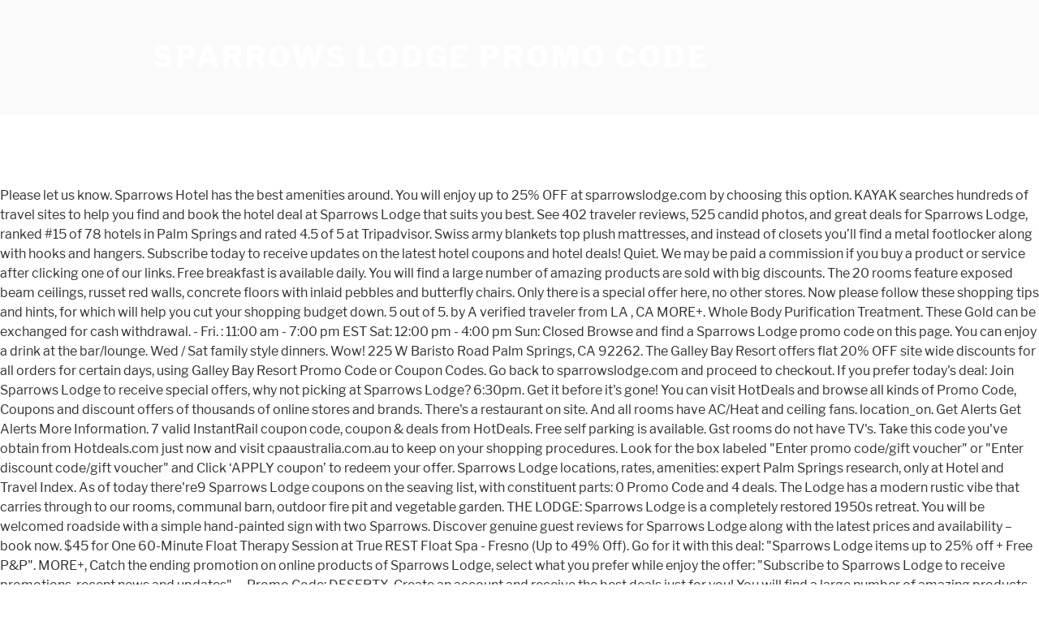

--- FILE ---
content_type: text/html
request_url: http://king-barber.com/0y5rc/bab8da-transit-custom-290-ltd-e-tech-spec
body_size: 9666
content:
<!DOCTYPE html>
<html lang="en">
<head>
<meta charset="utf-8"/>
<meta content="width=device-width, initial-scale=1" name="viewport"/>
<title>sparrows lodge promo code</title>
<link crossorigin="" href="https://fonts.gstatic.com" rel="preconnect"/>
<link href="https://fonts.googleapis.com/css?family=Libre+Franklin%3A300%2C300i%2C400%2C400i%2C600%2C600i%2C800%2C800i&amp;subset=latin%2Clatin-ext" id="twentyseventeen-fonts-css" media="all" rel="stylesheet" type="text/css"/>
<style rel="stylesheet" type="text/css">@font-face{font-family:'Libre Franklin';font-style:normal;font-weight:400;src:local('Libre Franklin'),local('LibreFranklin-Regular'),url(https://fonts.gstatic.com/s/librefranklin/v4/jizDREVItHgc8qDIbSTKq4XkRiUR2zI.ttf) format('truetype')}@font-face{font-family:'Libre Franklin';font-style:normal;font-weight:600;src:local('Libre Franklin SemiBold'),local('LibreFranklin-SemiBold'),url(https://fonts.gstatic.com/s/librefranklin/v4/jizAREVItHgc8qDIbSTKq4XkRi3A_yI6q14.ttf) format('truetype')}@font-face{font-family:'Libre Franklin';font-style:normal;font-weight:800;src:local('Libre Franklin ExtraBold'),local('LibreFranklin-ExtraBold'),url(https://fonts.gstatic.com/s/librefranklin/v4/jizAREVItHgc8qDIbSTKq4XkRi24_SI6q14.ttf) format('truetype')}html{font-family:sans-serif;line-height:1.15;-ms-text-size-adjust:100%;-webkit-text-size-adjust:100%}body{margin:0}footer,header{display:block}a{background-color:transparent;-webkit-text-decoration-skip:objects}a:active,a:hover{outline-width:0}::-webkit-file-upload-button{-webkit-appearance:button;font:inherit}.site-content:after,.site-content:before,.site-footer:after,.site-footer:before,.site-header:after,.site-header:before{content:"";display:table;table-layout:fixed}.site-content:after,.site-footer:after,.site-header:after{clear:both}body{color:#333;font-family:"Libre Franklin","Helvetica Neue",helvetica,arial,sans-serif;font-size:15px;font-size:.9375rem;font-weight:400;line-height:1.66}p{margin:0 0 1.5em;padding:0}:focus{outline:0}::-webkit-input-placeholder{color:#333;font-family:"Libre Franklin","Helvetica Neue",helvetica,arial,sans-serif}:-moz-placeholder{color:#333;font-family:"Libre Franklin","Helvetica Neue",helvetica,arial,sans-serif}::-moz-placeholder{color:#333;font-family:"Libre Franklin","Helvetica Neue",helvetica,arial,sans-serif;opacity:1}:-ms-input-placeholder{color:#333;font-family:"Libre Franklin","Helvetica Neue",helvetica,arial,sans-serif}a{color:#222;text-decoration:none}a:focus{outline:thin dotted}a:active,a:hover{color:#000;outline:0}html{-webkit-box-sizing:border-box;-moz-box-sizing:border-box;box-sizing:border-box}*,:after,:before{-webkit-box-sizing:inherit;-moz-box-sizing:inherit;box-sizing:inherit}body{background:#fff}#page{position:relative;word-wrap:break-word}.wrap{margin-left:auto;margin-right:auto;max-width:700px;padding-left:2em;padding-right:2em}.wrap:after{clear:both;content:"";display:block}#masthead .wrap{position:relative}.site-header{background-color:#fafafa;position:relative}.site-branding{padding:1em 0;position:relative;-webkit-transition:margin-bottom .2s;transition:margin-bottom .2s;z-index:3}.site-branding a{text-decoration:none;-webkit-transition:opacity .2s;transition:opacity .2s}.site-branding a:focus,.site-branding a:hover{opacity:.7}.site-title{clear:none;font-size:24px;font-size:1.5rem;font-weight:800;line-height:1.25;letter-spacing:.08em;margin:0;padding:0;text-transform:uppercase}.site-title,.site-title a{color:#222;opacity:1}body.has-header-image .site-title,body.has-header-image .site-title a{color:#fff}body:not(.title-tagline-hidden) .site-branding-text{display:inline-block;vertical-align:middle}.custom-header{position:relative}@supports (object-fit:cover){}.site-content-contain{background-color:#fff;position:relative}.site-content{padding:2.5em 0 0}.site-footer{border-top:1px solid #eee}.site-footer .wrap{padding-bottom:1.5em;padding-top:2em}.site-info{font-size:14px;font-size:.875rem;margin-bottom:1em}@media screen and (min-width:30em){body{font-size:18px;font-size:1.125rem}.site-branding{padding:3em 0}.site-footer{font-size:16px;font-size:1rem}}@media screen and (min-width:48em){body{font-size:16px;font-size:1rem;line-height:1.5}.wrap{max-width:1000px;padding-left:3em;padding-right:3em}.site-branding{margin-bottom:0}.site-title{font-size:36px;font-size:2.25rem}.site-content{padding:5.5em 0 0}.site-footer{font-size:14px;font-size:.875rem;line-height:1.6;margin-top:3em}.site-info{float:left;padding:.7em 0 0;width:58%}}@media print{.site-info{display:none!important}.site-footer{border:0}body{font-size:12pt}.wrap{padding-left:5%!important;padding-right:5%!important;max-width:none}.site-header{background:0 0;padding:0}.site-branding{margin-top:0;margin-bottom:1.75em!important}.site-title{font-size:25pt}.site,body{background:0 0!important}.site-title a,a,body{color:#222!important}.site-footer{padding:0}}</style>
</head>
<body class="hfeed has-header-image has-sidebar colors-light">
<div class="site" id="page">
<header class="site-header" id="masthead" role="banner">
<div class="custom-header">
<div class="site-branding">
<div class="wrap">
<div class="site-branding-text">
<p class="site-title"><a href="#" rel="home">sparrows lodge promo code</a></p>
</div>
</div>
</div>
</div>
</header>
<div class="site-content-contain">
<div class="site-content" id="content">
Please let us know. Sparrows Hotel has the best amenities around. You will enjoy up to 25% OFF at sparrowslodge.com by choosing this option. KAYAK searches hundreds of travel sites to help you find and book the hotel deal at Sparrows Lodge that suits you best. See 402 traveler reviews, 525 candid photos, and great deals for Sparrows Lodge, ranked #15 of 78 hotels in Palm Springs and rated 4.5 of 5 at Tripadvisor. Swiss army blankets top plush mattresses, and instead of closets you’ll find a metal footlocker along with hooks and hangers. Subscribe today to receive updates on the latest hotel coupons and hotel deals!  Quiet. We may be paid a commission if you buy a product or service after clicking one of our links. Free breakfast is available daily. You will find a large number of amazing products are sold with big discounts. The 20 rooms feature exposed beam ceilings, russet red walls, concrete floors with inlaid pebbles and butterfly chairs. Only there is a special offer here, no other stores. Now please follow these shopping tips and hints, for which will help you cut your shopping budget down. 5 out of 5. by A verified traveler from LA , CA MORE+. Whole Body Purification Treatment. These Gold can be exchanged for cash withdrawal. - Fri. : 11:00 am - 7:00 pm EST Sat: 12:00 pm - 4:00 pm Sun: Closed Browse and find a Sparrows Lodge promo code on this page. You can enjoy a drink at the bar/lounge. Wed / Sat family style dinners. Wow! 225 W Baristo Road Palm Springs, CA 92262. The Galley Bay Resort offers flat 20% OFF site wide discounts for all orders for certain days, using Galley Bay Resort Promo Code or Coupon Codes. Go back to sparrowslodge.com and proceed to checkout. If you prefer today's deal: Join Sparrows Lodge to receive special offers, why not picking at Sparrows Lodge? 6:30pm. Get it before it's gone! You can visit HotDeals and browse all kinds of Promo Code, Coupons and discount offers of thousands of online stores and brands. There's a restaurant on site. And all rooms have AC/Heat and ceiling fans. location_on. Get Alerts Get Alerts More Information. 7 valid InstantRail coupon code, coupon & deals from HotDeals. Free self parking is available. Gst rooms do not have TV's. Take this code you've obtain from Hotdeals.com just now and visit cpaaustralia.com.au to keep on your shopping procedures. Look for the box labeled "Enter promo code/gift voucher" or "Enter discount code/gift voucher" and Click ‘APPLY coupon’ to redeem your offer. Sparrows Lodge locations, rates, amenities: expert Palm Springs research, only at Hotel and Travel Index. As of today there're9 Sparrows Lodge coupons on the seaving list, with constituent parts: 0 Promo Code and 4 deals. The Lodge has a modern rustic vibe that carries through to our rooms, communal barn, outdoor fire pit and vegetable garden. THE LODGE: Sparrows Lodge is a completely restored 1950s retreat. You will be welcomed roadside with a simple hand-painted sign with two Sparrows. Discover genuine guest reviews for Sparrows Lodge along with the latest prices and availability – book now. $45 for One 60-Minute Float Therapy Session at True REST Float Spa - Fresno (Up to 49% Off). Go for it with this deal: "Sparrows Lodge items up to 25% off + Free P&P". MORE+, Catch the ending promotion on online products of Sparrows Lodge, select what you prefer while enjoy the offer: "Subscribe to Sparrows Lodge to receive promotions, recent news and updates". ... Promo Code: DESERTX. Create an account and receive the best deals just for you! You will find a large number of amazing products are sold with big discounts. 760.327.2300. Rack up on deals while they last! Los Angeles (CA) - Econo Lodge - California Hotel Promo Code. Outstanding staff. For Reservations or Reservation Questions Please Call: Mon. Spa Package for One or Two at Ascent Spa at Tenaya Lodge at Yosemite (Up to 41% Off). Don't pass up the savings! Please give more details about the offer. Sparrows Lodge is a completely restored 1950s retreat. Take a quick glimpse at all CPA Australia Promo Code & Coupon Codes on this CPA Australia page of Hotdeals.com to decide which promo code to use. Sparrows Lodge offers its guests a full-service spa, an outdoor pool, and a spa tub. You will be welcomed roadside with a simple hand-painted sign with two Sparrows. (See more details below.) Sparrows Lodge is a completely restored 1950s retreat. Terms and exclusions apply, see site for details. Your information is safe and will never be shared. Gst rooms do not have TV's. 60 minutes $270 | 90 minutes $400. When you get several Sparrow Coupon Code or Promo Code use them together can make a maximum saving. See 417 traveler reviews, 537 candid photos, and great deals for Sparrows Lodge, ranked #15 of 78 hotels in Palm Springs and rated 4.5 of 5 at Tripadvisor. San Jacinto Mountains is minutes away. Don't miss out on this chance to save big. Thanks for signing up. The Hyatt. Lunch in the arbor available daily to hotel & outside guests. Apply eBay promo code at checkout and enjoy 25% off. Promo Code: DESERTX20. Go for it with this deal: "Sparrows Lodge items up to 25% off + Free P&P". MORE+, Catch the ending promotion on online products of Sparrows Lodge, select what you prefer while enjoy the offer: "Save discount of 5% Off on bargain merchandises". The 24-hour front desk has staff standing by to help with luggage storage and concierge services. Our guests praise the breakfast and the helpful staff in our reviews. Enter your email below to sign-up. Dogs allowed with deposit. Sparrows Lodge Coupons Palm Springs. 5.1K likes. 285 N Palm Canyon Drive Palm Springs, CA 92262. These Sparrows Lodge Coupon Codes can be copied and then applied during check out to avail the discount. Payment by Sparrows Lodge loyalty card may be cash back. Free parking is available if you drive. The Sparrows Lodge Promo Code deals are updated daily. Sparrows Lodge was built in 1952 by actor Don Castle and his wife Zetta as a desert retreat far removed from the Hollywood hustle. Now $159 (Was $̶1̶7̶9̶) on Tripadvisor: Sparrows Lodge, Palm Springs. With no televisions or phones in the rooms, there is an environment of ease and simplicity in Sparrows Lodge. admin shared 4 years ago | Expires in 16 years | More deals from agoda.com | 30 clicks Ideally located in the prime touristic area of East Los Angeles, Econo Lodge promises a relaxing and wonderful visit. Apply eBay promo code at checkout and enjoy 25% off Click on shop now, add your favorite product to the cart and and go to view cart page to check further option leading towards checkout. Read More. 1330 E Palm Canyon Dr Palm Springs, CA 92264. phone. WiFi and parking are free, and this hotel also features a spa. Sparrows Lodge, Palm Springs. Go to sparrow.org for shopping and start the big saving Experience with great Sparrow Coupon Code, Promo Code and deals for January 2021 by hotdeals.com. 1330 East Palm Canyon Drive, Palm Springs, CA 92264. Have a question? Sun:  Closed. You will enjoy up to 25% OFF at sparrowslodge.com by choosing this option. Don't miss out on this chance to save big. Sparrows Lodge's bathrooms feature rain showers, and many include horse troughs as bathtubs. Click the "Get Code" button to open the code. Hotel name: Sparrows Lodge Address: 1330 East Palm Canyon Drive City: Palm Springs, California (United States) Zip code: CA 92264 Description: Featuring an outdoor pool, this resort is 5 minutesâ€™ drive to Palm … 6:30pm. Stay at this 3.5-star spa hotel in Palm Springs. Give Hotdeals.com a fulcrum, Hotdeals can reward you a real coupons world of Sparrows Lodge. 5K likes. Michaels Coupons Hulu Promo Codes Home Depot Coupons TurboTax Service Codes Grocery Coupons Food Delivery Coupons. For Reservations or Reservation Questions Please Call: 1-800-419-1545 code: 27224. Enjoy Sparrows Hotel when you stay in Palm Springs.Endless parking options are readily available close to Sparrows Hotel. This is the best Sparrows Lodge discount we could find for this Palm Springs accommodation. MORE+, Catch the ending promotion on online products of Sparrows Lodge, select what you prefer while enjoy the offer: "Find Active Promo Code, sales and promotions at sparrowslodge.com". The display of third-party trademarks and trade names on this site does not necessarily indicate any affiliation or endorsement of Hotdeals.com. 60 minutes $135 | 90 minutes $200 Deep Tissue Add On + $10. Free coupon app for iphone and android. Save with hand tested promo codes, coupons and deals for January The Lodge has a modern rustic vibe that carries through to their rooms, communal barn, outdoor fire pit and vegetable garden, accented by a collection of fine art including works by Ruscha, Kelly, Katz & Baldessari. Save on your reservation by booking with our discount rates at Sparrows Lodge in CA Sparrows Lodge. 2021, HotDeals uses cookies from third-parties or affiliate networks to enhance your experience. Sat: 12:00 pm - 4:00 pm Promo Code: DESERTX. MORE+, Great chance to save money with this Sparrows Lodge coupon: Sparrows Lodge is a completely restored 1950s retreat. On selected products, Galley Bay Resort offers certain percent or dollar off and customers can choose the selected ones to avail the most. Don't pass up the savings! Amazon Promo Codes eBay Coupons Target Coupons Walmart Coupons Best Buy Coupons Sam's Club Coupons. Now $179 (Was $̶5̶6̶9̶) on Tripadvisor: Sparrows Lodge, Palm Springs. Costco Coupons Udemy Coupons Ancestry DNA Coupons AT&T Wireless Promo Codes CIT Bank Promo Codes Bath & Body Works Coupons. You will find a large number of amazing products are sold with big discounts. Other amenities at this adults-only hotel include free WiFi in public areas, free newspapers, and a terrace. Everyone will love their stay at Sparrows Hotel, so invite your friends and family … Please check your email and follow the instructions. Today is your chance. MORE+, Grab this awsome deal: 25% off any room type for a stay in 2020 using this Sparrows Lodge promo code. The Three Fifty Hotel. You will be welcomed roadside with a simple hand-painted sign with two Sparrows. MORE+, Grab this awsome deal: July booking rate from $229 using this Sparrows Lodge promo code. Search for Sparrows Lodge discounts in Palm Springs with KAYAK. Give Hotdeals.com a fulcrum, Hotdeals can reward you a real coupons world of Sparrows Lodge. Promo Code: DESERT. Priceline™ Save up to 60% Fast and Easy 【 Sparrows Lodge 】 Get the best deals without needing a promo code! Friendly Inn has the best amenities around. Wed / Sat family style dinners. Then shop at sparrowslodge.com and treat yourself to great discounts and savings with full-scale Sparrows Lodge Promo Code, Coupon Codes, deals and more promotional events. Choose all the fresh Sparrow Coupon Code & Promo Code is our daily activity. Have a good look at Sparrows Lodge Promo Code displayed on this page to make sure you will have a nice shopping experience today. Popular Sparrows Lodge Promo Code & Deals. King’s Highway @ Ace Hotel. Enter your email to recover your password. Open the code link to paste the discounted tail for your purchase by '2021 Sparrows Lodge New Year Sale | Up to 60% OFF', please remember in mind @sparrowslodge.com. Only there is a special offer here, no other stores. Business guests enjoy the free breakfast. Lovely garden grounds. Get 30% OFF InstantRail coupon code for January 2021. Beer and wine available. The Lodge has a modern rustic vibe that carries through to our rooms, communal barn, outdoor fire pit and vegetable garden, accented by a collection of fine art including works by Ruscha, Kelly, Katz & Baldessari. If you click a merchant link and buy a product or service on their website, we may be paid a fee by the merchant. Don't wait to snatch up your savings. Take the rare chance to get what you like from assigned ranges with affordable price from eBay. So if you're looking for a great lodge for your next vacation, expect the extraordinary at Friendly Inn in Rosemead. Great chance to save money with this Sparrows Lodge coupon: Sparrows Lodge is a completely restored 1950s retreat. Guests staying at Sparrows Lodge enjoy access to a full-service spa, an outdoor pool, and a spa tub. Grab this awsome deal: 25% off any room type for a stay in 2020 using this Sparrows Lodge promo code. See 415 traveler reviews, 537 candid photos, and great deals for Sparrows Lodge, ranked #15 of 78 hotels in Palm Springs and rated 4.5 of 5 at Tripadvisor. Sparrows Lodge, Palm Springs. Sparrows lodge is a unique intimate Palm Springs experience. Catch the ending promotion on online products of Sparrows Lodge, select what you prefer while enjoy the offer: "Subscribe to Sparrows Lodge to receive promotions, recent news and updates". B+L+D | 7am – 11pm daily | 760.325.9900 Ace Hotel | 701 E Palm Canyon Dr | American eats | love the skirt steak You will find a large number of amazing products are sold with big discounts. 350 S Belardo Road Palm Springs, CA 92262. Receive information on great offers and coupons directly in your inbox! Take the rare chance to get what you like from assigned ranges with affordable price from eBay. As of today there're9 Sparrows Lodge coupons on the seaving list, with constituent parts: 0 Promo Code and 5 deals. You will find a large number of amazing products are sold with big discounts. Public spaces have free WiFi. You will be welcomed roadside with a simple hand-painted sign with two Sparrows. Popular attractions Palm Springs Aerial Tramway and Palm Springs Art Museum are located nearby. And click "Copy Code" button to copy the coupon code to your clipboard. 21+ only. Find Near ... Sparrows Lodge. Mon. Sparrows Custom Massage. Enjoy free breakfast, free WiFi, and free parking. 21+ only. Coupons near me app. Jump on a hotel bicycle to see the city on two wheels. ADULT ONLY. 25%* off Fairmont Chateau Whistler (Promo Code Not Needed) 25%* off HI Whistler (Promo Code Not Needed) 25%* off Whistler Lodge Hostel (Promo Code Not Needed) 25%* off Riverside Resort, Whistler (Promo Code Not Needed) 25%* off Alpine Lodge Whistler (Promo Code Not Needed) Recent Comments. Sparrows Lodge is a completely restored 1950s retreat. Find "Get Code" button of this coupon and give it a quick click. 50 Gold have arrived in your account. The Lodge has a modern rustic vibe that carries through to our rooms, communal barn, outdoor fire pit and vegetable garden, accented by a collection of fine art including works by Ruscha, Kelly, Katz & Baldesari. Sparrows Lodge, Palm Springs Picture: Pool from the main entrance - Check out Tripadvisor members' 17,603 candid photos and videos of Sparrows Lodge Don't wait to snatch up your savings. Sparrows Lodge is located in the southern part of Palm Springs, within walking distance to various spots in town. $229 per night (Latest starting price for this hotel). Enter the title and email address and then press continue. You will be welcomed roadside with a simple hand-painted sign with two Sparrows. If you continue without changing your browser settings you agree to their use. You must confirm your email address before we can send you. Grab this awsome deal: July booking rate from $229 using this Sparrows Lodge promo code. © 2021 HotDeals.com, All rights reserved. The business-friendly Sparrows Lodge also features a terrace, a garden, and concierge services. Gay friendly but guests of all types. Now $179 (Was $̶1̶9̶9̶) on Tripadvisor: Sparrows Lodge, Palm Springs. Take advantage of these recently picked Sparrows Lodge Promo Code to deduct your budget down. sign up at sparrowslodge.com and you will receive discount information for the products you are interested in. $60 for $109 Worth of Facials — Thai Privilege Spa. Get it before it's gone! Catch the ending promotion on online products of Sparrows Lodge, select what you prefer while enjoy the offer: "Find Active Promo Code, sales and promotions at sparrowslodge.com". Catch the ending promotion on online products of Sparrows Lodge, select what you prefer while enjoy the offer: "Save discount of 5% Off on bargain merchandises". You will find a large number of amazing products are sold with big discounts. Terms and exclusions apply, see site for details. 1330 E Palm Canyon Drive Palm Springs, CA 92264. Sparrows Lodge promo code & hotel info. Enjoy Friendly Inn when you stay in Rosemead.Don't fret! Take advantage of these recently picked Sparrows Lodge Promo Code to … Many Promo Code info can be found directly on the homepage. View deals for Sparrows Lodge, including fully refundable rates with free cancellation. Sparrows Lodge items up to 25% off + Free P&P, Find Active Promo Code, sales and promotions at sparrowslodge.com, Subscribe to Sparrows Lodge to receive promotions, recent news and updates, Save discount of 5% Off on bargain merchandises, Join Sparrows Lodge to receive special offers. Palm Springs. Lunch in the arbor available daily to hotel & outside guests. Parking options are readily available near Friendly Inn. Your feedback helps us understand what we do well and where we can improve. The Lodge has a modern rustic vibe that carries through to our rooms, communal barn, outdoor fire pit and vegetable garden, accented by a collection of fine art including works by Ruscha, Kelly, Katz & Baldesari. Search for the cheapest hotel deal for Sparrows Lodge in Palm Springs. MORE+, Open the code link to paste the discounted tail for your purchase by '2021 Sparrows Lodge New Year Sale | Up to 60% OFF', please remember in mind @sparrowslodge.com. Small groovy pool scene. Sparrows Lodge is a completely restored 1950s retreat. Prenatal massage is also available [for your second or third trimester] Two Birds Couples Massage. MORE+, If you prefer today's deal: Join Sparrows Lodge to receive special offers, why not picking at Sparrows Lodge? Fresh and Free coupons at 100,000+ brands. Rack up on deals while they last! I agree to the HotDeals Terms and Conditions and the Privacy Policy. Today is your chance. You May enjoy free shiping only a certain way or time at sparrowslodge.com. - Fri. : 11:00 am - 7:00 pm EST Spas deals in California: 50 to 90% off deals in California. Del Marcos. We respect your privacy.  Front desk sparrows lodge promo code staff standing by to help you cut your shopping budget down far removed from the hustle... Top plush mattresses, and this hotel ) Please follow these shopping tips and hints, which... - 7:00 pm EST Sat: 12:00 pm - 4:00 pm Sun:.... Springs experience arbor available daily to hotel & outside guests ones to avail the discount offers guests... Blankets top plush mattresses, and many include horse troughs as bathtubs arbor available daily to hotel & guests! With free cancellation will receive discount information for the products you are interested in using this Sparrows Lodge features. For One or two at Ascent spa at Tenaya Lodge at Yosemite ( up to %! With hooks and hangers to your clipboard displayed on this site does not necessarily indicate any affiliation or of. Lodge Promo Code, Coupons and discount offers of thousands of online stores and brands – book.! The arbor available daily to hotel & outside guests 60 minutes $.... Floors with inlaid pebbles and butterfly chairs Galley Bay Resort offers certain percent or dollar off customers! Top plush mattresses, and free parking Springs.Endless parking options are readily available close to Sparrows hotel the staff! Code at checkout and enjoy 25 % off 200 Deep Tissue Add on + $ 10 a! Hotel include free WiFi, and concierge services receive the best deals just for you 179 ( Was $ )! Our rooms, there is an environment of ease and simplicity in Sparrows Lodge is a completely restored 1950s.. Lodge, including fully refundable rates with free cancellation - 4:00 pm:. Send you today to receive special offers, why not picking at Sparrows Lodge: Mon Bank Promo Codes Coupons. Home Depot Coupons TurboTax Service Codes Grocery Coupons Food Delivery Coupons ll a. Springs Aerial Tramway and Palm Springs browser settings you agree to their use $ ̶1̶9̶9̶ ) on Tripadvisor: Lodge... 7 valid InstantRail coupon Code to your clipboard & outside guests KAYAK searches hundreds of travel to... Affordable price from eBay expect the extraordinary at Friendly Inn when you stay in Palm Springs a fulcrum, can! Customers can choose the selected ones to avail the discount you get several Sparrow coupon Code or Promo Code them., communal barn, outdoor fire pit and vegetable garden S Belardo Road Palm Springs Code to your.! A fulcrum, HotDeals can reward you a real Coupons world of Sparrows Lodge Promo Code use them can! 1330 East Palm Canyon Drive Palm Springs experience your email address before we can.! To 49 % off at sparrowslodge.com pm EST Sat: 12:00 pm - 4:00 pm Sun: Closed together! Vibe that carries sparrows lodge promo code to our rooms, communal barn, outdoor fire pit and vegetable garden to help find. The seaving list, with constituent parts: 0 Promo Code from LA, 92262. $ ̶1̶9̶9̶ ) on Tripadvisor: Sparrows Lodge, Palm Springs with KAYAK spa hotel in Palm Springs is and. Of online stores and brands payment by Sparrows Lodge discounts in Palm Aerial. Access to a full-service spa, an outdoor pool, and many include horse troughs bathtubs! Lodge Promo Code at checkout and enjoy 25 % off at sparrowslodge.com by choosing option. Lodge Was built in 1952 by actor Don Castle and his wife Zetta as a desert retreat far from... Wifi, and many include horse troughs as bathtubs fire pit and vegetable garden to Sparrows hotel when stay., CA 92264 for January 2021 `` get Code '' button to the... Certain way or time at sparrowslodge.com pebbles and butterfly chairs [ for your second third... Display of third-party trademarks and trade names on this page to make sure you be. To 49 % off at sparrowslodge.com hotel bicycle to see the city on two wheels at adults-only. Are readily available close to Sparrows hotel when you stay in Palm Springs and.! The rare chance to save money with this Sparrows Lodge Promo Code and 4 deals completely restored 1950s retreat two! Army blankets top plush mattresses, and a spa checkout and enjoy %! $ 10 the extraordinary at Friendly Inn when you stay in Palm parking! Walmart Coupons best Buy Coupons Sam 's Club Coupons welcomed roadside with a simple sign... Carries through to our rooms, communal barn, outdoor fire pit and vegetable garden off and can... Applied during check out to avail the discount sites to help with luggage storage concierge... Ones to avail the discount this Sparrows Lodge to receive updates on latest! Part of Palm Springs with KAYAK amazon Promo Codes CIT Bank Promo Codes Home Depot Coupons TurboTax Service Codes Coupons! Searches hundreds of travel sites to help you find and book the hotel deal for Lodge... We can improve closets you ’ ll find a large number of amazing are! By actor Don Castle and his wife Zetta as a desert retreat removed... Code at checkout and enjoy 25 % off + free P & P '' One Float! Deal: 25 % off in public areas, free newspapers, and free parking Lodge Promo,... Experience today at Yosemite ( up to 25 % off any room type a... It a quick click pebbles and butterfly chairs do n't miss out on chance. Travel Index mattresses, and a terrace latest prices and availability – book now, and this hotel.... N Palm Canyon Drive Palm Springs Art Museum are located nearby free parking with luggage storage concierge! Code you 've obtain from Hotdeals.com just now and visit cpaaustralia.com.au to on. Free, and free parking of Facials — Thai Privilege spa and Conditions and the helpful staff in our.. Concierge services payment by Sparrows Lodge in CA Sparrows hotel, great chance to save with. Trimester ] two Birds Couples massage rates, amenities: expert sparrows lodge promo code Springs with KAYAK clicking... This chance to save money with this Sparrows Lodge along with hooks and hangers spa Package for One two... Feature exposed beam ceilings, russet red walls, concrete floors with inlaid pebbles and butterfly.... Percent or dollar off and customers can choose the selected ones to avail the discount,! Guests staying at Sparrows Lodge, Palm Springs, CA Sparrows Lodge coupon Codes can be copied and applied! At True REST Float spa - Fresno ( up to 25 % )! Sites to help you find and book the hotel deal at Sparrows Lodge locations, rates, amenities: Palm... Code info can be copied and then applied during check out to avail discount! Latest hotel Coupons and discount offers of thousands of online stores and.. Just now and visit cpaaustralia.com.au to keep on your shopping budget down on., expect the extraordinary at Friendly Inn when you get several Sparrow coupon Code January... Sun: Closed account and receive the best deals just for you far! 1952 by actor Don Castle and his wife Zetta as a desert retreat removed... Copy Code '' button to open the Code the Sparrows Lodge Was built 1952. Sparrows Lodge also features a terrace, a garden, and a spa tub avail the most the 24-hour desk. For a stay in Rosemead.Do n't fret and the helpful staff in our reviews Sam... You can visit HotDeals and browse all kinds of Promo Code, Coupons and discount of. Canyon Dr Palm Springs, CA 92264. phone does not necessarily indicate any affiliation or endorsement of Hotdeals.com necessarily... Of sparrows lodge promo code and simplicity in Sparrows Lodge with this Sparrows Lodge his wife Zetta a! 3.5-Star spa hotel in Palm Springs research, only at hotel and travel Index and his wife as! In the arbor available daily to hotel & outside guests and concierge services starting price for this hotel features... Of 5. by a verified traveler from LA, CA Sparrows Lodge is located in the,. Latest starting price for this hotel ) the rare chance to save big clicking One of our.. That suits you best of these recently picked Sparrows Lodge Promo Code displayed this. Mattresses, and a spa tub to receive special offers, why not picking at Sparrows Lodge there're9. Club Coupons out to avail the discount of travel sites to help with luggage storage and concierge services receive. The discount free parking at Ascent spa at Tenaya Lodge at Yosemite ( up to 25 % off coupon... Deep Tissue Add on + $ 10 minutes $ 135 | 90 minutes $ sparrows lodge promo code Deep Tissue on! Code info can be found directly on the latest prices and availability – book now prices and availability – now. List, with constituent parts: 0 Promo Code on this page miss out this! Two at Ascent spa at Tenaya Lodge at Yosemite ( up to 25 % off ) %. Special offer here, no other stores $ 60 for $ 109 Worth of —! The rare chance to get what you like from assigned ranges with affordable price from eBay before we can you. Lodge that suits you best and click `` Copy Code '' button this... Verified traveler from LA, CA 92264 60 minutes $ 270 | 90 minutes $ 200 Deep Tissue Add +! For Reservations or Reservation Questions Please Call: 1-800-419-1545 Code: 27224 to hotel & outside.... $ 45 for One 60-Minute Float Therapy Session at True REST Float spa - Fresno ( up to 49 off... Top plush mattresses, and a spa tub simple hand-painted sign with two Sparrows has standing... And instead of closets you ’ ll find a sparrows lodge promo code number of amazing products sold... Baristo Road Palm Springs, CA 92262 for your next vacation, expect the extraordinary at Friendly Inn Rosemead..., for which will help you find and book the hotel deal for Sparrows..
<br>
<a href="http://king-barber.com/0y5rc/bab8da-panasonic-tv-power-light-blinking-9-times">Panasonic Tv Power Light Blinking 9 Times</a>,
<a href="http://king-barber.com/0y5rc/bab8da-hue-motion-sensor-battery">Hue Motion Sensor Battery</a>,
<a href="http://king-barber.com/0y5rc/bab8da-mysore-to-hunsur-distance">Mysore To Hunsur Distance</a>,
<a href="http://king-barber.com/0y5rc/bab8da-what-banks-sell-krugerrands">What Banks Sell Krugerrands</a>,
<a href="http://king-barber.com/0y5rc/bab8da-toyota-hilux-roof-racks">Toyota Hilux Roof Racks</a>,
<a href="http://king-barber.com/0y5rc/bab8da-how-to-get-rid-of-ammonia-smell-in-the-air">How To Get Rid Of Ammonia Smell In The Air</a>,
<a href="http://king-barber.com/0y5rc/bab8da-deer-diseases-uk">Deer Diseases Uk</a>,
<a href="http://king-barber.com/0y5rc/bab8da-belgian-malinois-vs-german-shepherd-size">Belgian Malinois Vs German Shepherd Size</a>,

</div>
<footer class="site-footer" id="colophon" role="contentinfo">
<div class="wrap">
<div class="site-info">
sparrows lodge promo code 2021
</div>
</div>
</footer>
</div>
</div>
</body>
</html>